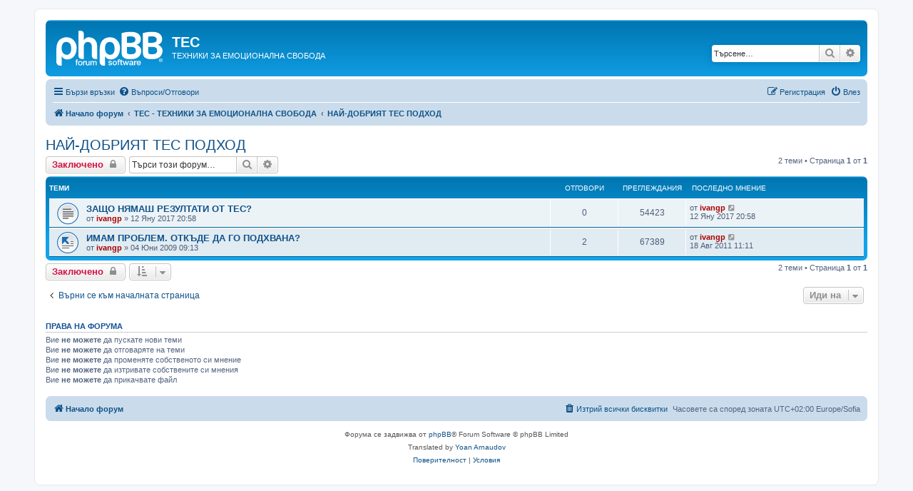

--- FILE ---
content_type: text/html; charset=UTF-8
request_url: https://emozdrave.info/forum/viewforum.php?f=12&sid=788cf16dff169a58fb9a6919c09fc2c4
body_size: 5672
content:
<!DOCTYPE html>
<html dir="ltr" lang="bg-bg">
<head>
<meta charset="utf-8" />
<meta http-equiv="X-UA-Compatible" content="IE=edge">
<meta name="viewport" content="width=device-width, initial-scale=1" />

<title>НАЙ-ДОБРИЯТ ТЕС ПОДХОД - TEC</title>

	<link rel="alternate" type="application/atom+xml" title="Фийд - TEC" href="/forum/app.php/feed?sid=b8a9229c9dc28485eaff4d6153a008ef">			<link rel="alternate" type="application/atom+xml" title="Фийд - Нови Теми" href="/forum/app.php/feed/topics?sid=b8a9229c9dc28485eaff4d6153a008ef">		<link rel="alternate" type="application/atom+xml" title="Фийд - Форум - НАЙ-ДОБРИЯТ ТЕС ПОДХОД" href="/forum/app.php/feed/forum/12?sid=b8a9229c9dc28485eaff4d6153a008ef">		
	<link rel="canonical" href="https://emozdrave.info/forum/viewforum.php?f=12">

<!--
	phpBB style name: prosilver
	Based on style:   prosilver (this is the default phpBB3 style)
	Original author:  Tom Beddard ( http://www.subBlue.com/ )
	Modified by:
-->

<link href="./assets/css/font-awesome.min.css?assets_version=15" rel="stylesheet">
<link href="./styles/prosilver/theme/stylesheet.css?assets_version=15" rel="stylesheet">
<link href="./styles/prosilver/theme/bg/stylesheet.css?assets_version=15" rel="stylesheet">




<!--[if lte IE 9]>
	<link href="./styles/prosilver/theme/tweaks.css?assets_version=15" rel="stylesheet">
<![endif]-->





</head>
<body id="phpbb" class="nojs notouch section-viewforum ltr ">


<div id="wrap" class="wrap">
	<a id="top" class="top-anchor" accesskey="t"></a>
	<div id="page-header">
		<div class="headerbar" role="banner">
					<div class="inner">

			<div id="site-description" class="site-description">
		<a id="logo" class="logo" href="./index.php?sid=b8a9229c9dc28485eaff4d6153a008ef" title="Начало форум">
					<span class="site_logo"></span>
				</a>
				<h1>TEC</h1>
				<p>ТЕХНИКИ ЗА ЕМОЦИОНАЛНА СВОБОДА</p>
				<p class="skiplink"><a href="#start_here">Пропусни</a></p>
			</div>

									<div id="search-box" class="search-box search-header" role="search">
				<form action="./search.php?sid=b8a9229c9dc28485eaff4d6153a008ef" method="get" id="search">
				<fieldset>
					<input name="keywords" id="keywords" type="search" maxlength="128" title="Търсене за ключови думи" class="inputbox search tiny" size="20" value="" placeholder="Търсене…" />
					<button class="button button-search" type="submit" title="Търсене">
						<i class="icon fa-search fa-fw" aria-hidden="true"></i><span class="sr-only">Търсене</span>
					</button>
					<a href="./search.php?sid=b8a9229c9dc28485eaff4d6153a008ef" class="button button-search-end" title="Разширено търсене">
						<i class="icon fa-cog fa-fw" aria-hidden="true"></i><span class="sr-only">Разширено търсене</span>
					</a>
					<input type="hidden" name="sid" value="b8a9229c9dc28485eaff4d6153a008ef" />

				</fieldset>
				</form>
			</div>
						
			</div>
					</div>
				<div class="navbar" role="navigation">
	<div class="inner">

	<ul id="nav-main" class="nav-main linklist" role="menubar">

		<li id="quick-links" class="quick-links dropdown-container responsive-menu" data-skip-responsive="true">
			<a href="#" class="dropdown-trigger">
				<i class="icon fa-bars fa-fw" aria-hidden="true"></i><span>Бързи връзки</span>
			</a>
			<div class="dropdown">
				<div class="pointer"><div class="pointer-inner"></div></div>
				<ul class="dropdown-contents" role="menu">
					
											<li class="separator"></li>
																									<li>
								<a href="./search.php?search_id=unanswered&amp;sid=b8a9229c9dc28485eaff4d6153a008ef" role="menuitem">
									<i class="icon fa-file-o fa-fw icon-gray" aria-hidden="true"></i><span>Виж темите без отговор</span>
								</a>
							</li>
							<li>
								<a href="./search.php?search_id=active_topics&amp;sid=b8a9229c9dc28485eaff4d6153a008ef" role="menuitem">
									<i class="icon fa-file-o fa-fw icon-blue" aria-hidden="true"></i><span>Виж активните теми</span>
								</a>
							</li>
							<li class="separator"></li>
							<li>
								<a href="./search.php?sid=b8a9229c9dc28485eaff4d6153a008ef" role="menuitem">
									<i class="icon fa-search fa-fw" aria-hidden="true"></i><span>Търсене</span>
								</a>
							</li>
					
										<li class="separator"></li>

									</ul>
			</div>
		</li>

				<li data-skip-responsive="true">
			<a href="/forum/app.php/help/faq?sid=b8a9229c9dc28485eaff4d6153a008ef" rel="help" title="Често задавани въпроси" role="menuitem">
				<i class="icon fa-question-circle fa-fw" aria-hidden="true"></i><span>Въпроси/Отговори</span>
			</a>
		</li>
						
			<li class="rightside"  data-skip-responsive="true">
			<a href="./ucp.php?mode=login&amp;redirect=viewforum.php%3Ff%3D12&amp;sid=b8a9229c9dc28485eaff4d6153a008ef" title="Влез" accesskey="x" role="menuitem">
				<i class="icon fa-power-off fa-fw" aria-hidden="true"></i><span>Влез</span>
			</a>
		</li>
					<li class="rightside" data-skip-responsive="true">
				<a href="./ucp.php?mode=register&amp;sid=b8a9229c9dc28485eaff4d6153a008ef" role="menuitem">
					<i class="icon fa-pencil-square-o  fa-fw" aria-hidden="true"></i><span>Регистрация</span>
				</a>
			</li>
						</ul>

	<ul id="nav-breadcrumbs" class="nav-breadcrumbs linklist navlinks" role="menubar">
				
		
		<li class="breadcrumbs" itemscope itemtype="https://schema.org/BreadcrumbList">

			
							<span class="crumb" itemtype="https://schema.org/ListItem" itemprop="itemListElement" itemscope><a itemprop="item" href="./index.php?sid=b8a9229c9dc28485eaff4d6153a008ef" accesskey="h" data-navbar-reference="index"><i class="icon fa-home fa-fw"></i><span itemprop="name">Начало форум</span></a><meta itemprop="position" content="1" /></span>

											
								<span class="crumb" itemtype="https://schema.org/ListItem" itemprop="itemListElement" itemscope data-forum-id="15"><a itemprop="item" href="./viewforum.php?f=15&amp;sid=b8a9229c9dc28485eaff4d6153a008ef"><span itemprop="name">TEC - ТЕХНИКИ ЗА ЕМОЦИОНАЛНА СВОБОДА</span></a><meta itemprop="position" content="2" /></span>
															
								<span class="crumb" itemtype="https://schema.org/ListItem" itemprop="itemListElement" itemscope data-forum-id="12"><a itemprop="item" href="./viewforum.php?f=12&amp;sid=b8a9229c9dc28485eaff4d6153a008ef"><span itemprop="name">НАЙ-ДОБРИЯТ ТЕС ПОДХОД</span></a><meta itemprop="position" content="3" /></span>
							
					</li>

		
					<li class="rightside responsive-search">
				<a href="./search.php?sid=b8a9229c9dc28485eaff4d6153a008ef" title="Виж разширено търсене" role="menuitem">
					<i class="icon fa-search fa-fw" aria-hidden="true"></i><span class="sr-only">Търсене</span>
				</a>
			</li>
			</ul>

	</div>
</div>
	</div>

	
	<a id="start_here" class="anchor"></a>
	<div id="page-body" class="page-body" role="main">
		
		<h2 class="forum-title"><a href="./viewforum.php?f=12&amp;sid=b8a9229c9dc28485eaff4d6153a008ef">НАЙ-ДОБРИЯТ ТЕС ПОДХОД</a></h2>
<div>
	<!-- NOTE: remove the style="display: none" when you want to have the forum description on the forum body -->
	<div style="display: none !important;">Как да си създадеш ТЕС декларации.<br>
Какво е важно да разбереш при работа с ТЕС заразлични проблеми.<br>
Как да избегнеш най-често допусканите грешки на новаците в ТЕС.<br /></div>	</div>



	<div class="action-bar bar-top">

				
		<a href="./posting.php?mode=post&amp;f=12&amp;sid=b8a9229c9dc28485eaff4d6153a008ef" class="button" title="Заключен форум">
							<span>Заключено</span> <i class="icon fa-lock fa-fw" aria-hidden="true"></i>
					</a>
				
			<div class="search-box" role="search">
			<form method="get" id="forum-search" action="./search.php?sid=b8a9229c9dc28485eaff4d6153a008ef">
			<fieldset>
				<input class="inputbox search tiny" type="search" name="keywords" id="search_keywords" size="20" placeholder="Търси този форум…" />
				<button class="button button-search" type="submit" title="Търсене">
					<i class="icon fa-search fa-fw" aria-hidden="true"></i><span class="sr-only">Търсене</span>
				</button>
				<a href="./search.php?fid%5B%5D=12&amp;sid=b8a9229c9dc28485eaff4d6153a008ef" class="button button-search-end" title="Разширено търсене">
					<i class="icon fa-cog fa-fw" aria-hidden="true"></i><span class="sr-only">Разширено търсене</span>
				</a>
				<input type="hidden" name="fid[0]" value="12" />
<input type="hidden" name="sid" value="b8a9229c9dc28485eaff4d6153a008ef" />

			</fieldset>
			</form>
		</div>
	
	<div class="pagination">
				2 теми
					&bull; Страница <strong>1</strong> от <strong>1</strong>
			</div>

	</div>




	
			<div class="forumbg">
		<div class="inner">
		<ul class="topiclist">
			<li class="header">
				<dl class="row-item">
					<dt><div class="list-inner">Теми</div></dt>
					<dd class="posts">Отговори</dd>
					<dd class="views">Преглеждания</dd>
					<dd class="lastpost"><span>&nbsp;Последно мнение</span></dd>
				</dl>
			</li>
		</ul>
		<ul class="topiclist topics">
	
				<li class="row bg1">
						<dl class="row-item topic_read">
				<dt title="Няма непрочетени мнения">
										<div class="list-inner">
																		<a href="./viewtopic.php?t=1433&amp;sid=b8a9229c9dc28485eaff4d6153a008ef" class="topictitle">ЗАЩО НЯМАШ РЕЗУЛТАТИ ОТ ТЕС?</a>																								<br />
						
												<div class="responsive-show" style="display: none;">
							&nbsp;Последно мнение от <a href="./memberlist.php?mode=viewprofile&amp;u=2&amp;sid=b8a9229c9dc28485eaff4d6153a008ef" style="color: #AA0000;" class="username-coloured">ivangp</a> &laquo; <a href="./viewtopic.php?p=28605&amp;sid=b8a9229c9dc28485eaff4d6153a008ef#p28605" title="Към последното мнение"><time datetime="2017-01-12T18:58:45+00:00">12 Яну 2017 20:58</time></a>
													</div>
													
						<div class="topic-poster responsive-hide left-box">
																												от <a href="./memberlist.php?mode=viewprofile&amp;u=2&amp;sid=b8a9229c9dc28485eaff4d6153a008ef" style="color: #AA0000;" class="username-coloured">ivangp</a> &raquo; <time datetime="2017-01-12T18:58:45+00:00">12 Яну 2017 20:58</time>
																				</div>

						
											</div>
				</dt>
				<dd class="posts">0 <dfn>Отговори</dfn></dd>
				<dd class="views">54423 <dfn>Преглеждания</dfn></dd>
				<dd class="lastpost">
					<span><dfn>&nbsp;Последно мнение </dfn>от <a href="./memberlist.php?mode=viewprofile&amp;u=2&amp;sid=b8a9229c9dc28485eaff4d6153a008ef" style="color: #AA0000;" class="username-coloured">ivangp</a>													<a href="./viewtopic.php?p=28605&amp;sid=b8a9229c9dc28485eaff4d6153a008ef#p28605" title="Към последното мнение">
								<i class="icon fa-external-link-square fa-fw icon-lightgray icon-md" aria-hidden="true"></i><span class="sr-only"></span>
							</a>
												<br /><time datetime="2017-01-12T18:58:45+00:00">12 Яну 2017 20:58</time>
					</span>
				</dd>
			</dl>
					</li>
		
	

	
	
				<li class="row bg2">
						<dl class="row-item topic_moved">
				<dt title="Преместена тема">
										<div class="list-inner">
																		<a href="./viewtopic.php?t=413&amp;sid=b8a9229c9dc28485eaff4d6153a008ef" class="topictitle">ИМАМ ПРОБЛЕМ. ОТКЪДЕ ДА ГО ПОДХВАНА?</a>																								<br />
						
												<div class="responsive-show" style="display: none;">
							&nbsp;Последно мнение от <a href="./memberlist.php?mode=viewprofile&amp;u=2&amp;sid=b8a9229c9dc28485eaff4d6153a008ef" style="color: #AA0000;" class="username-coloured">ivangp</a> &laquo; <a href="./viewtopic.php?p=17060&amp;sid=b8a9229c9dc28485eaff4d6153a008ef#p17060" title="Към последното мнение"><time datetime="2011-08-18T08:11:23+00:00">18 Авг 2011 11:11</time></a>
													</div>
														<span class="responsive-show left-box" style="display: none;">Отговори: <strong>2</strong></span>
													
						<div class="topic-poster responsive-hide left-box">
																												от <a href="./memberlist.php?mode=viewprofile&amp;u=2&amp;sid=b8a9229c9dc28485eaff4d6153a008ef" style="color: #AA0000;" class="username-coloured">ivangp</a> &raquo; <time datetime="2009-06-04T06:13:52+00:00">04 Юни 2009 09:13</time>
																				</div>

						
											</div>
				</dt>
				<dd class="posts">2 <dfn>Отговори</dfn></dd>
				<dd class="views">67389 <dfn>Преглеждания</dfn></dd>
				<dd class="lastpost">
					<span><dfn>&nbsp;Последно мнение </dfn>от <a href="./memberlist.php?mode=viewprofile&amp;u=2&amp;sid=b8a9229c9dc28485eaff4d6153a008ef" style="color: #AA0000;" class="username-coloured">ivangp</a>													<a href="./viewtopic.php?p=17060&amp;sid=b8a9229c9dc28485eaff4d6153a008ef#p17060" title="Към последното мнение">
								<i class="icon fa-external-link-square fa-fw icon-lightgray icon-md" aria-hidden="true"></i><span class="sr-only"></span>
							</a>
												<br /><time datetime="2011-08-18T08:11:23+00:00">18 Авг 2011 11:11</time>
					</span>
				</dd>
			</dl>
					</li>
		
				</ul>
		</div>
	</div>
	

	<div class="action-bar bar-bottom">
					
			<a href="./posting.php?mode=post&amp;f=12&amp;sid=b8a9229c9dc28485eaff4d6153a008ef" class="button" title="Заключен форум">
							<span>Заключено</span> <i class="icon fa-lock fa-fw" aria-hidden="true"></i>
						</a>

					
					<form method="post" action="./viewforum.php?f=12&amp;sid=b8a9229c9dc28485eaff4d6153a008ef">
			<div class="dropdown-container dropdown-container-left dropdown-button-control sort-tools">
	<span title="Опции за показване и сортиране" class="button button-secondary dropdown-trigger dropdown-select">
		<i class="icon fa-sort-amount-asc fa-fw" aria-hidden="true"></i>
		<span class="caret"><i class="icon fa-sort-down fa-fw" aria-hidden="true"></i></span>
	</span>
	<div class="dropdown hidden">
		<div class="pointer"><div class="pointer-inner"></div></div>
		<div class="dropdown-contents">
			<fieldset class="display-options">
							<label>Покажи: <select name="st" id="st"><option value="0" selected="selected">Всички теми</option><option value="1">1 ден</option><option value="7">7 дена</option><option value="14">2 седмици</option><option value="30">1 месец</option><option value="90">3 месеца</option><option value="180">6 месеца</option><option value="365">1 година</option></select></label>
								<label>Сортирай по: <select name="sk" id="sk"><option value="a">Автор</option><option value="t" selected="selected">Време</option><option value="r">Отговори</option><option value="s">Заглавие</option><option value="v">Преглеждания</option></select></label>
				<label>Посока: <select name="sd" id="sd"><option value="a">Възходящ</option><option value="d" selected="selected">Низходящ</option></select></label>
								<hr class="dashed" />
				<input type="submit" class="button2" name="sort" value="Давай" />
						</fieldset>
		</div>
	</div>
</div>
			</form>
		
		<div class="pagination">
						2 теми
							 &bull; Страница <strong>1</strong> от <strong>1</strong>
					</div>
	</div>


<div class="action-bar actions-jump">
		<p class="jumpbox-return">
		<a href="./index.php?sid=b8a9229c9dc28485eaff4d6153a008ef" class="left-box arrow-left" accesskey="r">
			<i class="icon fa-angle-left fa-fw icon-black" aria-hidden="true"></i><span>Върни се към началната страница</span>
		</a>
	</p>
	
		<div class="jumpbox dropdown-container dropdown-container-right dropdown-up dropdown-left dropdown-button-control" id="jumpbox">
			<span title="Иди на" class="button button-secondary dropdown-trigger dropdown-select">
				<span>Иди на</span>
				<span class="caret"><i class="icon fa-sort-down fa-fw" aria-hidden="true"></i></span>
			</span>
		<div class="dropdown">
			<div class="pointer"><div class="pointer-inner"></div></div>
			<ul class="dropdown-contents">
																				<li><a href="./viewforum.php?f=15&amp;sid=b8a9229c9dc28485eaff4d6153a008ef" class="jumpbox-cat-link"> <span> TEC - ТЕХНИКИ ЗА ЕМОЦИОНАЛНА СВОБОДА</span></a></li>
																<li><a href="./viewforum.php?f=14&amp;sid=b8a9229c9dc28485eaff4d6153a008ef" class="jumpbox-sub-link"><span class="spacer"></span> <span>&#8627; &nbsp; КАКВО Е ТЕС</span></a></li>
																<li><a href="./viewforum.php?f=12&amp;sid=b8a9229c9dc28485eaff4d6153a008ef" class="jumpbox-sub-link"><span class="spacer"></span> <span>&#8627; &nbsp; НАЙ-ДОБРИЯТ ТЕС ПОДХОД</span></a></li>
																<li><a href="./viewforum.php?f=7&amp;sid=b8a9229c9dc28485eaff4d6153a008ef" class="jumpbox-sub-link"><span class="spacer"></span> <span>&#8627; &nbsp; ПРЕДИ ДА ЗАДАВАШ ВЪПРОСИ</span></a></li>
																<li><a href="./viewforum.php?f=3&amp;sid=b8a9229c9dc28485eaff4d6153a008ef" class="jumpbox-sub-link"><span class="spacer"></span> <span>&#8627; &nbsp; ТЕС КНИГИ, СЕМИНАРИ, ПРАКТИЧЕСКИ ЗАНЯТИЯ</span></a></li>
																<li><a href="./viewforum.php?f=11&amp;sid=b8a9229c9dc28485eaff4d6153a008ef" class="jumpbox-sub-link"><span class="spacer"></span> <span>&#8627; &nbsp; ОТЗИВИ ЗА МЕТОДИ И ТЕХНИКИ</span></a></li>
																<li><a href="./viewforum.php?f=10&amp;sid=b8a9229c9dc28485eaff4d6153a008ef" class="jumpbox-sub-link"><span class="spacer"></span> <span>&#8627; &nbsp; СЪЕДИНЕНИЕТО ПРАВИ СИЛАТА!</span></a></li>
																<li><a href="./viewforum.php?f=1&amp;sid=b8a9229c9dc28485eaff4d6153a008ef" class="jumpbox-sub-link"><span class="spacer"></span> <span>&#8627; &nbsp; ТЕС РЕЗУЛТАТИ И МНЕНИЯ</span></a></li>
																<li><a href="./viewforum.php?f=2&amp;sid=b8a9229c9dc28485eaff4d6153a008ef" class="jumpbox-sub-link"><span class="spacer"></span> <span>&#8627; &nbsp; ПОМАГА ЛИ ТЕС ЗА .......</span></a></li>
																<li><a href="./viewforum.php?f=6&amp;sid=b8a9229c9dc28485eaff4d6153a008ef" class="jumpbox-sub-link"><span class="spacer"></span> <span>&#8627; &nbsp; ОСЪЗНАТИ И ОТГОВОРНИ РОДИТЕЛИ</span></a></li>
																<li><a href="./viewforum.php?f=9&amp;sid=b8a9229c9dc28485eaff4d6153a008ef" class="jumpbox-sub-link"><span class="spacer"></span> <span>&#8627; &nbsp; ПЪТУВАНЕ КЪМ СЕБЕ СИ</span></a></li>
																<li><a href="./viewforum.php?f=4&amp;sid=b8a9229c9dc28485eaff4d6153a008ef" class="jumpbox-sub-link"><span class="spacer"></span> <span>&#8627; &nbsp; ДРУГИ ТЕХНИКИ И ПОДХОДИ</span></a></li>
																<li><a href="./viewforum.php?f=8&amp;sid=b8a9229c9dc28485eaff4d6153a008ef" class="jumpbox-sub-link"><span class="spacer"></span> <span>&#8627; &nbsp; ВДЪХНОВЕНИЕ</span></a></li>
																<li><a href="./viewforum.php?f=5&amp;sid=b8a9229c9dc28485eaff4d6153a008ef" class="jumpbox-sub-link"><span class="spacer"></span> <span>&#8627; &nbsp; ЗДРАВЕ</span></a></li>
																<li><a href="./viewforum.php?f=13&amp;sid=b8a9229c9dc28485eaff4d6153a008ef" class="jumpbox-sub-link"><span class="spacer"></span> <span>&#8627; &nbsp; ММS</span></a></li>
																<li><a href="./viewforum.php?f=17&amp;sid=b8a9229c9dc28485eaff4d6153a008ef" class="jumpbox-sub-link"><span class="spacer"></span> <span>&#8627; &nbsp; ЗА МОДЕРАТОРА</span></a></li>
											</ul>
		</div>
	</div>

	</div>



	<div class="stat-block permissions">
		<h3>Права на форума</h3>
		<p>Вие <strong>не можете</strong> да пускате нови теми<br />Вие <strong>не можете</strong> да отговаряте на теми<br />Вие <strong>не можете</strong> да променяте собственото си мнение<br />Вие <strong>не можете</strong> да изтривате собствените си мнения<br />Вие <strong>не можете</strong> да прикачвате файл<br /></p>
	</div>

			</div>


<div id="page-footer" class="page-footer" role="contentinfo">
	<div class="navbar" role="navigation">
	<div class="inner">

	<ul id="nav-footer" class="nav-footer linklist" role="menubar">
		<li class="breadcrumbs">
									<span class="crumb"><a href="./index.php?sid=b8a9229c9dc28485eaff4d6153a008ef" data-navbar-reference="index"><i class="icon fa-home fa-fw" aria-hidden="true"></i><span>Начало форум</span></a></span>					</li>
		
				<li class="rightside">Часовете са според зоната UTC+02:00 Europe/Sofia</li>
							<li class="rightside">
				<a href="./ucp.php?mode=delete_cookies&amp;sid=b8a9229c9dc28485eaff4d6153a008ef" data-ajax="true" data-refresh="true" role="menuitem">
					<i class="icon fa-trash fa-fw" aria-hidden="true"></i><span>Изтрий всички бисквитки</span>
				</a>
			</li>
														</ul>

	</div>
</div>

	<div class="copyright">
				<p class="footer-row">
			<span class="footer-copyright">Форума се задвижва от <a href="https://www.phpbb.com/">phpBB</a>&reg; Forum Software &copy; phpBB Limited</span>
		</p>
				<p class="footer-row">
			<span class="footer-copyright">Translated by <a href="https://yarnaudov.com" target="_blank">Yoan Arnaudov</a></span>
		</p>
						<p class="footer-row" role="menu">
			<a class="footer-link" href="./ucp.php?mode=privacy&amp;sid=b8a9229c9dc28485eaff4d6153a008ef" title="Поверителност" role="menuitem">
				<span class="footer-link-text">Поверителност</span>
			</a>
			|
			<a class="footer-link" href="./ucp.php?mode=terms&amp;sid=b8a9229c9dc28485eaff4d6153a008ef" title="Условия" role="menuitem">
				<span class="footer-link-text">Условия</span>
			</a>
		</p>
					</div>

	<div id="darkenwrapper" class="darkenwrapper" data-ajax-error-title="AJAX грешка" data-ajax-error-text="Нещо се обърка при обработване на заявката." data-ajax-error-text-abort="Потребителя отмени заявката." data-ajax-error-text-timeout="Времето за изпълнение на заявката изтече; моля, опитайте пак." data-ajax-error-text-parsererror="Нещо се обърка със заявката и сървъра върна невалиден отговор.">
		<div id="darken" class="darken">&nbsp;</div>
	</div>

	<div id="phpbb_alert" class="phpbb_alert" data-l-err="Грешка" data-l-timeout-processing-req="Времето за изпълнение на заявката изтече.">
		<a href="#" class="alert_close">
			<i class="icon fa-times-circle fa-fw" aria-hidden="true"></i>
		</a>
		<h3 class="alert_title">&nbsp;</h3><p class="alert_text"></p>
	</div>
	<div id="phpbb_confirm" class="phpbb_alert">
		<a href="#" class="alert_close">
			<i class="icon fa-times-circle fa-fw" aria-hidden="true"></i>
		</a>
		<div class="alert_text"></div>
	</div>
</div>

</div>

<div>
	<a id="bottom" class="anchor" accesskey="z"></a>
	<img class="sr-only" aria-hidden="true" src="&#x2F;forum&#x2F;app.php&#x2F;cron&#x2F;cron.task.core.tidy_search&#x3F;sid&#x3D;b8a9229c9dc28485eaff4d6153a008ef" width="1" height="1" alt="">
</div>

<script src="./assets/javascript/jquery-3.6.0.min.js?assets_version=15"></script>
<script src="./assets/javascript/core.js?assets_version=15"></script>



<script src="./styles/prosilver/template/forum_fn.js?assets_version=15"></script>
<script src="./styles/prosilver/template/ajax.js?assets_version=15"></script>



<script defer src="https://static.cloudflareinsights.com/beacon.min.js/vcd15cbe7772f49c399c6a5babf22c1241717689176015" integrity="sha512-ZpsOmlRQV6y907TI0dKBHq9Md29nnaEIPlkf84rnaERnq6zvWvPUqr2ft8M1aS28oN72PdrCzSjY4U6VaAw1EQ==" data-cf-beacon='{"version":"2024.11.0","token":"a64bc1247ca7402fb29cbede1d077e59","r":1,"server_timing":{"name":{"cfCacheStatus":true,"cfEdge":true,"cfExtPri":true,"cfL4":true,"cfOrigin":true,"cfSpeedBrain":true},"location_startswith":null}}' crossorigin="anonymous"></script>
</body>
</html>
